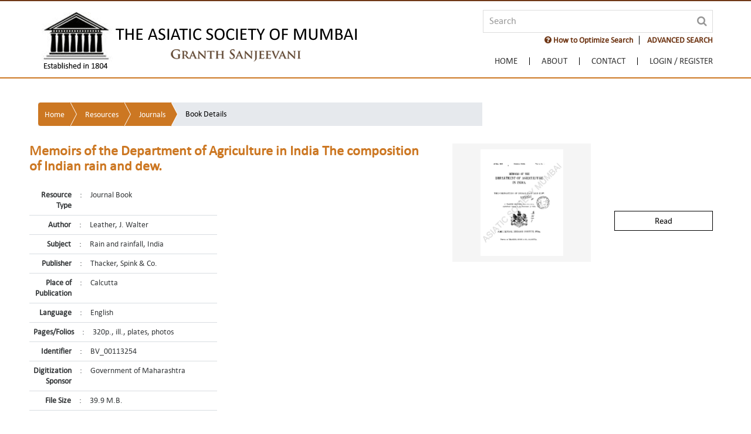

--- FILE ---
content_type: text/html;charset=UTF-8
request_url: https://granthsanjeevani.com/jspui/handle/123456789/150111?searchWord=&backquery=%5Blocation=&query=&sort_by=dc.date.accessioned_dt&order=desc&rpp=20&etal=0&filtername=location&filtertype=equals&filterquery=Calcutta%5D
body_size: 63895
content:




















<!DOCTYPE html>
<html lang="en">
<head>
    <meta charset="utf-8">
    <meta name="viewport" content="width=device-width, initial-scale=1, maximum-scale=1, user-scalable=no" />
    <meta http-equiv="x-ua-compatible" content="IE=edge" />
    <title>Granth Sanjeevani</title>
    <meta name="Description" content="Granth Sanjeevani">
    <meta name="Keywords" content="Granth Sanjeevani">
    <link rel="shortcut icon" type="image/x-icon" href="/jspui/favicon.ico" />

    <!-- Common CSS -->
    <link href="/jspui/ds.css" rel="stylesheet" />
    <link href="/jspui/css/bootstrap.css" rel="stylesheet" />
    <link href="/jspui/css/ds-style.css" rel="stylesheet" />
    <link href="/jspui/css/form.css" rel="stylesheet" />
    <link href="/jspui/css//main.css" rel="stylesheet" />
    <!-- Common CSS -->
    <!-- J-Query 1.11.3 -->
    <script src="/jspui/js/jquery-1.11.3.min.js" type="text/javascript"></script>
    <!-- J-Query 1.11.3 -->
    <!-- Bootstrap JS -->
    <script src="/jspui/js/bootstrap.min.js" type="text/javascript"></script>
    <script src="/jspui/js/bootstrap.offcanvas.js" type="text/javascript"></script>
    <!-- Bootstrap JS -->

    <link rel="stylesheet" href="/jspui/css/jquery.webui-popover.css" type="text/css">

    <link href="/jspui/css/metismenu.min.css" rel="stylesheet" />
    <script src="/jspui/js/metismenu.min.js"></script>
    <script src="/jspui/js/submenu.js"></script>

    <!--  Fancy Box Script -->
    <link rel="stylesheet" href="/jspui/css/jquery.fancybox.css" type="text/css" />
    <script type="text/javascript" src="/jspui/js/jquery.fancybox.min.js"></script>
    <script type="text/javascript" src="/jspui/js/jquery.fancybox-media.js"></script>
    <script type="text/javascript">
        $(document).ready(function () {
            $(".fancybox").fancybox({
                openEffect: 'fade',
                closeEffect: 'none',
                padding: 5,
                margin: 30,
                helpers: {
                    overlay: {
                        locked: false
                    }
                }
            });
            
            $(".help").fancybox({
                maxWidth: 700,
                fitToView: false,
                width: '70%',
                height: 'auto',
                autoSize: true,
                closeClick: false,
                openEffect: 'fade',
                closeEffect: 'fade',
                padding: 0
            });
        });

        $(document).ready(function () {
            $(".terms").fancybox({
                maxWidth: 800,
                fitToView: true,
                width: '70%',
                height: '70%',
                autoSize: false,
                closeClick: false,
                openEffect: 'fade',
                closeEffect: 'fade',
                padding: 0
            });
            
        });
    </script>
    <!--  Fancy Box Script -->

    <script>
        jQuery(document).ready(function ($) {
            $("#members-login").on("click", function () {
                $("#login-area").stop().slideToggle(400);
            });
        });
    </script>

    <script>
        $(document).mouseup(function (e) {
            var container = $("#login-area");
            if (!container.is(e.target) // if the target of the click isn't the container...
                && container.has(e.target).length === 0) // ... nor a descendant of the container
            {
                container.slideUp();
            }
        });

        
    </script>

</head>
<body class="body" ondragstart="return false;" ondrop="return false;">
    <div class="wrapper">
        <!-- HEADER -->
        








  

<html>
<head>
<link rel="stylesheet" href="/jspui/static/css/jquery-ui-1.10.3.custom/redmond/jquery-ui-1.10.3.custom.css" type="text/css" />
<script type='text/javascript' src='/jspui/static/js/jquery/jquery-ui-1.10.3.custom.min.js'></script>
<style>
.ui-autocomplete{
	cursor: pointer;
	overflow-x: hidden;
	overflow-y: scroll;
	z-index: 2000;
	position:fixed !important;
}
#ui-datepicker-div {
    z-index: 2000 !important;
}
.ui-datepicker-header {
	 z-index: 2000 !important;
}
#ui-id-1{
	z-index: 2000;
	position:fixed !important;
}	
.clr-red-br {
    border: 2px solid #fcd24a;
    background: #fcd24a !important;
    color: #c80000;
    font-weight: bold;
    -webkit-transition: all .3s ease 0s;
    -o-transition: all .3s ease 0s;
    transition: all .3s ease 0s;
    padding: 6px 13px;
}
.clr-red-br:hover {
    border: 2px solid #c80000;
    color: #fff !important;
    background: #c80000 !important;
}
</style>

</head>

<script>
	var selectedFilters = [];
</script>

<script type="text/javascript">
function removeFilters(index){
	
	if(selectedFilters.length > 0)
	{
		// remove value of selected remove div fields from array
		var fieldName = $("#filter_field_"+index).val();
		var fieldType = $("#filter_type_"+index).val();
		var fieldValue = $("#filter_value_"+index).val();
		var fieldNameIndex = selectedFilters.indexOf(fieldName);
		var fieldValueIndex = selectedFilters.indexOf(fieldValue);
		if(fieldNameIndex != -1) {
			selectedFilters.splice(fieldNameIndex, 3);
		}
		// remove div
		$("#dynamic_div_"+index).remove();
	}
}
function resetAdvanceSearch(){
	if($("#filtername").val() == "datecreated") {
		$("#filterquery").attr("onkeypress", "onChangeDynamicFilter(this.value)");
		$("#filterquery").datepicker("destroy");
		$("#filterquery2").datepicker("destroy");
		$("#filterquery2").remove();
		$("#filterqueryOuterDiv").addClass("col-sm-5");
		$("#filterqueryOuterDiv").removeClass("col-sm-2");
		$("#toField").remove();
		$("#yearFilterName").remove();
		$("#yearInput").remove();
	}
	selectedFilters = [];
	$("#filtername").prop('selectedIndex', 0);
	$("#filtertype").prop('selectedIndex', 0);
	$("#filterquery").val("");
	$("#resourceTypeName").prop('selectedIndex', 0);
	$("#scope1").prop('selectedIndex', 0);
	
	var dynamicDivLength = $('[id^=dynamic_div]').length;
	$( 'div[id^=dynamic_div]' ).each(function(el){
	  var dynamcuDivId = $(this).attr('id');
	  $("#"+dynamcuDivId).remove();
	});
}

function filterTypeChange() {
	if($("#filtername").val() == "datecreated")
	{
		if($("#filtertype").val() == "between")
		{
			var mainContent = '<div class="col-sm-1" id="yearFilterName">' +
								'<div class="form-group">' +
								'<input id="toField" type="text" value="To" disabled>' +
								'</div>' +
								'</div>' +
								'<div class="col-sm-2" id="yearInput">' +
								'<div class="form-group">' +
									'<input type="text" id="filterquery2" name="filterquery2" onkeyup="enterForFilter(event)">' +
								'</div>' +
							'</div>';
			
			$("#filterqueryOuterDiv").removeClass("col-sm-5");
			$("#filterqueryOuterDiv").addClass("col-sm-2");
			$("#filterqueryOuterDiv").after(mainContent);
			$("#filterquery").datepicker({onChangeMonthYear : function(){$(".dropdown-search").css({ display: "block" });}, dateFormat: "yy-mm-dd",changeYear: true,yearRange: "1000:c", onSelect: function(dateText, inst) { $(".dropdown-search").css({ display: "block" }); }});
			$("#filterquery2").datepicker({onChangeMonthYear : function(){$(".dropdown-search").css({ display: "block" });},dateFormat: "yy-mm-dd",changeYear: true,yearRange: "1000:c", onSelect: function(dateText, inst) { $(".dropdown-search").css({ display: "block" }); }});
		}else
		{
			var element =  document.getElementById("yearInput");
			if(typeof(element) != 'undefined' && element != null)
			{
				$("#filterquery2").datepicker("destroy");
				$(element).remove();
				$("#yearFilterName").remove();
				$("#filterqueryOuterDiv").removeClass("col-sm-2");
				$("#filterqueryOuterDiv").addClass("col-sm-5");
			}
		}
	}		
}
	
function filterNameChange(){	
	
	if($("#filtername").val() == "datecreated")
	{
		/*$("#filtertype").html('<option value="equals">Equals</option><option value="between">Between</option><option value="before">Before</option><option value="after">After</option>');*/
		$("#filtertype").html('<option value="equals">Equals</option><option value="between">Between</option>');
		if ($("#filtertype").val() != "equals" ) {
			$("#filterquery").datepicker({onChangeMonthYear : function(){$(".dropdown-search").css({ display: "block" });},dateFormat: "yy-mm-dd",changeYear: true,yearRange: "1000:c", onSelect: function(dateText, inst) { $(".dropdown-search").css({ display: "block" }); }});
		}
	}
	else
	{
		$("#filtertype").html('<option value="equals">Equals</option><option value="contains">Contains</option><option value="notequals">Not Equals</option><option value="notcontains">Not Contains</option>');
		$("#filterquery").datepicker("destroy");
		if(selectedFilters.indexOf("datecreated") == -1) {
			var element =  document.getElementById("yearInput");
			if(typeof(element) != 'undefined' && element != null)
			{
				$("#filterquery2").datepicker("destroy");
				$(element).remove();
				$("#dynamicYearSpacer").remove();
				$("#mainSearchQuery").removeClass("col-sm-2");
				$("#mainSearchQuery").addClass("col-sm-5");
			}
		}
	}
	$("#filterquery").prop("disabled", false);
}

$(document).ready(function () {
	$("#filterquery").autocomplete({
		source: function(request, response){
			var filter = $("#filtername").val();
			$("#scope").val($("#scope1").val());	
			$("#appliedFilters").val("");		
			var httpReq = "";
			if (selectedFilters != null && selectedFilters.length >0 ) 
			{
			    var idx = 1;
			    for(var i = 0 ; i<=selectedFilters.length-3;i++ ){
			    	if(i == 0){
			    	 httpReq = httpReq +"?filter_field_"+idx+"="+ selectedFilters[i++];
			    	}else{
			    	 httpReq = httpReq +"&filter_field_"+idx+"="+ selectedFilters[i++];
			    	}
			    	 httpReq = httpReq +"&filter_type_"+idx+"="+ selectedFilters[i++];
			    	 httpReq = httpReq +"&filter_value_"+idx+"="+ selectedFilters[i];
			    	 idx++;
			    }
			}
			$.ajax({
				url: "/jspui/json/discovery/autocomplete" + httpReq,
				dataType: "json",
				cache: false,
				data: {
					auto_idx: filter,
					auto_query: $("#filterquery").val(),
					auto_sort: "count",
					auto_type: $("#filtertype").val(),
					location: $("#scope1").val()
				},
				success: function(data){
					response($.map(data.autocomplete, function(item){
						var displayLabel = item.displayedValue + " (" + item.count + ")";
						var valueLabel = item.displayedValue;
						return {label:displayLabel,value:valueLabel}
					}));
				}
			})
		},
        select: function(event, ui) {
			$(".dropdown-search").css({ display: "block" });
        }
		
	});
});
	
	function querySearch(){
		var query = $("#query").val();
		var encodedQuery = encodeURIComponent(query);
		var baseURL = "/jspui";
	var url = baseURL + "/simple-search?query=" + encodedQuery + "&rpp="+ 20 +"&sort_by=score&order=desc";
		
		window.location.assign(url);
	}
	
	function keyupForQuery(e){
		if(e.keyCode == 13){
			querySearch();
		}
	}
</script>

<script type="text/javascript">

function onChangeDynamicFilter(val) {
	if($("#filtername").val() == "datecreated") {
		return;
	}
	$("#filterquery").autocomplete({
		source: function(request, response){
			var filter = $("#filtername").val();			
			$("#scope").val($("#scope1").val());
			$("#appliedFilters").val("");			
			var httpReq = "";
			if (selectedFilters != null && selectedFilters.length >0 ) 
			{
				var idx = 1;
				for(var i = 0 ; i<=selectedFilters.length-3;i++ ){
					if(i == 0){
					 httpReq = httpReq +"?filter_field_"+idx+"="+ selectedFilters[i++];
					}else{
					 httpReq = httpReq +"&filter_field_"+idx+"="+ selectedFilters[i++];
					}
					 httpReq = httpReq +"&filter_type_"+idx+"="+ selectedFilters[i++];
					 httpReq = httpReq +"&filter_value_"+idx+"="+ selectedFilters[i];
					 idx++;
				}
			}
			$.ajax({
				url: "/jspui/json/discovery/autocomplete" + httpReq,
				dataType: "json",
				cache: false,
				data: {
					auto_idx: filter,
					auto_query: $("#filterquery").val(),
					auto_sort: "count",
					auto_type: $("#filtertype").val(),
					location: $("#scope1").val()
				},
				success: function(data){
					response($.map(data.autocomplete, function(item){
						var displayLabel = item.displayedValue + " (" + item.count + ")";
						var valueLabel = item.displayedValue;
						return {label:displayLabel,value:valueLabel}
					}));
				}
			})
		},
        select: function(event, ui) {
			$(".dropdown-search").css({ display: "block" });
        }
	});  
}

function datecreatedValue() {
	var value = $("#filterquery").val();	
	var type = $("#filtertype").val();		
	if(type == "between")
	{
		value = "[" + value + "+TO+" + $("#filterquery2").val() +"]";
	}
	/*else if(type == "before")
	{
		value = "[0000" + "+TO+" + value +"]";
	}
	else if(type == "after")
	{
		value = "[" + value + "+TO+*]";
	}*/
	return value;
}

var counter = 1;

$(document).on("click","#btnadd",function(){
	
	// validation of filter already selected
		if (selectedFilters.indexOf($("#filtername").val()) != -1) {
			alert("Filter already exist!");
			return;
		}
	var value = $("#filterquery").val();
	if(value.length > 0) {
		
		if($("#filtername").val() == "datecreated")
		{
			value = datecreatedValue();
		}
			
		selectedFilters.push($("#filtername").val());
		selectedFilters.push($("#filtertype").val());
		selectedFilters.push(value);
		//disabled fields
		$("#filtername").prop('disabled', true);
		$("#filtertype").prop('disabled', true);
		$("#filterquery").prop('disabled', true);
		
		// remove and change attr
		$("#filtername").attr('name', 'filter_field_'+counter);
		$("#filtername").attr('id', 'filter_field_'+counter);
		$("#filtername").attr('class', 'filter_field_'+counter);
		$("#filtertype").attr('name', 'filter_type_'+counter);
		$("#filtertype").attr('id', 'filter_type_'+counter);
		$("#filtertype").attr('class', 'filter_type_'+counter);
		$("#filterquery").attr('name', 'filter_value_'+counter);
		$("#filterquery").attr('id', 'filter_value_'+counter);
		$("#filterquery").attr('class', 'filter_value_'+counter);
		$("#dynamicDiv").attr('id', 'dynamic_div_'+counter);
		$("#filterqueryOuterDiv").removeAttr('id');
		
		var html='                    <div class="row" id="dynamicDiv">'+
	'        	<div class="col-sm-3">'+
	'            	<div class="form-group" id="filternameDiv">'+
	'                	<select id="filtername" name="filtername" onchange="filterNameChange()">'+
	'                    	<option value="title">Title</option>'+
	'                        <option value="author">Author</option>'+
	'                        <option value="datecreated">Year/Date of Publication </option>'+
	'                        <option value="publisher">Publisher</option>'+
	'                        <option value="lang">Language</option>'+
	'                        <option value="subject">Subject</option>'+
	'                        <option value="location">Place of Publication</option>'+
	'                    </select>'+
	'				</div>'+
	'          	</div>'+
	'          	<div class="col-sm-2">'+
	'          		<div class="form-group" id="filtertypeDiv">'+
	'          			<select id="filtertype" name="filtertype"onchange="filterTypeChange()">'+
	'          				<option value="equals">Equals</option>'+
	'          	            <option value="contains">Contains</option>'+
	'          				<option value="notequals">Not Equals</option>'+
	'          				<option value="notcontains">Not Contains</option>'+
	'          	        </select>'+
	'          		</div>'+
	'          	</div>'+
	'  			<div class="col-sm-5" id="filterqueryOuterDiv">'+
	'	            <div class="form-group" id="filterqueryDiv">'+
	'					<input type="text" id="filterquery" name="filterquery" class="filter" onkeypress="onChangeDynamicFilter(this.value)">'+
	'                </div>'+
	'            </div>'+
	'            <div class="col-sm-2">'+
	'            	<div class="form-group">'+
	'                	<button id="btnadd" type="submit" class="clr-brown-br"><i class="fa fa-plus-circle" aria-hidden="true"></i>&nbsp;ADD'+'</button>'+
	'                </div>'+
	'            </div>';

		$( "#btnadd" ).replaceWith('<a id="remove_'+counter +'" href="#" onclick="removeFilters(' + counter + ')" class="clr-brown-br"><i class="fa fa-minus-circle" aria-hidden="true"></i></a>');
		$('#advanceSearch').append(html);
		$("#filtername").prop('selectedIndex', 0);
		$("#filtertype").prop('selectedIndex', 0);
		$("#filterquery").val('');
		$("#filtername").focus();
		counter++;
	}	
});
	
function onCollectionSpecificFilter1(){
   	var location = document.getElementById("scope1").value;
	$("#scope").val(location);
	$("#appliedFilters").val("");
	var filtername = document.getElementById("filtername").value;
	var filtertype = document.getElementById("filtertype").value;
	var filterquery = document.getElementById("filterquery").value;
	if($("#filtername").val() == "datecreated") {
		filterquery = datecreatedValue();
	}
	var apQuery = "";
	var rp = "&query=&sort_by=dc.date.accessioned_dt&order=desc&rpp=20&etal=0" ;
   	var baseURL = "/jspui";
	var url = ""; 
	if (selectedFilters != null && selectedFilters.length >1 ) 
	{
		var idx = 1;
		for(var i = 0 ; i<=selectedFilters.length-3;i++ ){
			 apQuery = apQuery +"&filter_field_"+idx+"="+ selectedFilters[i++];
			 apQuery = apQuery +"&filter_type_"+idx+"="+ selectedFilters[i++];
			 apQuery = apQuery +"&filter_value_"+idx+"="+ selectedFilters[i];
			 idx++;
		}
		url = baseURL + "/simple-search?location=" + location + rp;
		if (filterquery == '') {
			url = url + apQuery;
		} else {
			rp = "&filtername=";
			url = url + rp + filtername + "&filtertype=" + filtertype + "&filterquery=" + filterquery + apQuery;
		}
	} else if(selectedFilters.length == 1) {
		rp = "&filtername=";
		url = baseURL + "/simple-search?location=" + location + rp + selectedFilters[0] + "&filtertype=" + selectedFilters[1] + "&filterquery=" + selectedFilters[2] + apQuery;
	} else {
		if ($("#filterquery").val() === '') {
			url = baseURL + "/simple-search?location=" + location + rp;
		} else {
			rp = "&filtername=";
			url = baseURL + "/simple-search?location=" + location + rp + filtername + "&filtertype=" + filtertype + "&filterquery=" + filterquery;
		}
	}
	//	alert(apQuery);
	
   	/*	var location = "";
   		if(document.getElementById(id).checked){
   			location = $('#' + id).val();
   		}
   	*/
   //	var url = 
	//alert(url);
   	window.location.assign(url);
}

</script>


<script type="text/javascript">

	//below javascript is used for Disabling right-click on HTML page
	document.oncontextmenu = new Function("return true");
	
	//below javascript is used for Disabling text selection in web page
	//Disabling text selection in web page
	document.onselectstart = new Function("return true"); //Disabling text selection in web page
	if (window.sidebar) {	
	    //Disable Cut into HTML form using Javascript
	    document.oncut = new Function("return false");
	
	    //Disable Copy into HTML form using Javascript
	    document.oncopy = new Function("return true");
	
	    //Disable Paste into HTML form using Javascript
	    document.onpaste = new Function("return true");
	}
        
     $(document).bind('keydown', function(e) {
   	  if(e.ctrlKey && (e.which == 83)) {
   	    e.preventDefault();
   	    return false;
   	  }
   	});
        
</script>
<!-- to check browser closed -->
<script type="text/javascript" src="/jspui/js/check_browser_close.js"></script>
<!-- to check browser closed -->
<style type="text/css" media="print">
		body {display:none; visibility:hidden;}
</style>
<Script  type="text/javascript">
    var instituteName = 'null';
	var errorTypes = '';
	if (instituteName === "null" || instituteName === "NULL"  || instituteName === null ) {
            instituteName = '';
    }
	if(errorTypes !== '' || instituteName !== '') {
		  $("body").css({"padding-top":"160px"});
	}

    function closeTab(e) {

        // call ajax
        if (!validNavigation) {
			sessionStorage.setItem("instituteName", instituteName);
            $.get("/jspui/close-event?IsRefresh=close&instituteName="+instituteName, function (responseText) {
            });
        }
    }
    function doNotCloseTab(e) {
        // call ajax

        var instName = sessionStorage.getItem("instituteName");
        if (instName === "null" || instName === "NULL"  || instName === null ) {
            instName = '';
        }
		
        if (instName !== '') {
			$.get("/jspui/close-event?IsRefresh=activeLogin&instituteName="+instName, function  (data, status) {
                if (data !== "") {
					if($("#banner").length == 0) {
                    var showDiv = $(document.createElement('div'))
                        .attr("class", "after-login");
                    showDiv.after().html('<div  id="banner" class="container">You are logged in from: <b>'+instName+'</b><a class="top-btn" href="/jspui/institute-logout"><b style="color:white">LogOut</b></a></div>');
                    showDiv.appendTo("nav.navbar-fixed-top").insertBefore("#instituteNameForRelogin");
					}
                    instituteName = instName;
                }

            });
        }
        sessionStorage.removeItem("instituteName");
    }


</Script>

<script>
            $(document).ready(function () {
				
				/*$(document).on('click', '.ui-datepicker-header', function (e) { 
					$(".dropdown-search").css({ display: "block" });
				});*/
				
                // Expand Search Panel
                $("#search-toggle").click(function () {
                    $(".dropdown-search").slideDown();
                });

                $(".btn-close").click(function () {
                    $(".dropdown-search").slideUp();
                });
            });

            $(document).mouseup(function (e) {
                var container = $(".dropdown-search");

                if (!container.is(e.target) // if the target of the click isn't the container...
                    && container.has(e.target).length === 0) // ... nor a descendant of the container
                {

                    container.hide();

                }
            });
        </script>

<script type="text/javascript">

subdirectory = "null";

document.write('<nav class="navbar navbar-light bg-nav navbar-fixed-top">');
document.write('<input name="scope" id="scope" type="hidden"/>');
document.write('<input name="appliedFilters" id="appliedFilters" type="hidden"/>');
document.write('   <input name="instituteNameForRelogin" id="instituteNameForRelogin" type="hidden"/>');
if("" !== ""){
    document.write('   <div id="banner" class="after-login">');
    document.write('    <div class="container">');
    document.write('   You are logged in from: <b>null</b><a class="top-btn" href="/jspui/institute-logout"><b style="color:white">LogOut</b></a>');
    document.write('   </div>');
    document.write('  </div>');
} else if ("" != "" && "" == "instituteSubscription") {
	document.write('   <div id="banner" class="after-login">');
    document.write('    <div class="container">');
    document.write('   The concurrent session limit of your institute is full. Please try again after some time or contact your administrator for support.');
    document.write('   </div>');
    document.write('  </div>');
} else if ("" != "" && "" == "login") {
	document.write('   <div id="banner" class="after-login">');
    document.write('    <div class="container">');
    document.write('   IP Address is not registered. Please contact your administrator for support.');
    document.write('   </div>');
    document.write('  </div>');
} else if ("" != "" && "" == "instituteError") {
	document.write('   <div id="banner" class="after-login">');
    document.write('    <div class="container">');
    document.write('   Entered institute is not registered with us.Please check by different keywords.');
    document.write('   </div>');
    document.write('  </div>');
} else if ("" != "" && "" == "memebershipExpired") {
	document.write('   <div id="banner" class="after-login">');
    document.write('    <div class="container">');
    document.write('   Sorry, your memebership is expired.please email us on info@asiaticsociety.org.in to extend your membership.');
    document.write('   </div>');
    document.write('  </div>');
}
/* maintenance 
document.write('   <div id="banner" class="after-login">');
document.write(' The website is scheduled for a preventive maintenance between 5th July 10 AM IST and 9th July 6 PM IST and will not be available for access. ');
document.write('  </div>'); */

document.write('            <div class="container">');
document.write('                <div class="navbar-brand">');
document.write('                    <a href="/jspui/">');
document.write('                    <img src="/jspui/images/logo-asiatic.png" alt="" title="" class="img-fluid">');
document.write('                    </a>');
document.write('                </div>');
document.write('                    <div id="offcanvas-overlay"></div>');
document.write('                    <button id="offcanvas-toggle" type="button" class="navbar-toggle collapsed offcanvas-toggle hidden-xl-up pull-xs-right" data-toggle="offcanvas" data-target="#navbar" aria-expanded="false" aria-controls="navbar">');
document.write('                        <span class="icon-bar"></span>');
document.write('                        <span class="icon-bar"></span>');
document.write('                        <span class="icon-bar"></span>');
document.write('                    </button>');

document.write('                <div class="search-area text-xl-right text-xs-right">');
document.write('                    <div class="input-group">');
document.write('                        <input name="query" id="query" type="text" class="form-control" placeholder="Search" onkeyup="keyupForQuery(event)">');
document.write('                        <span class="search-btn">');
document.write('                            <a href="#" onclick="querySearch()"><i class="fa fa-search"></i></a>');
document.write('                        </span>');
document.write('                    </div>');
document.write('                    <ul class="searchlist">');
document.write('                      <li><a href="/jspui/GS Search Guide.pdf"  target="_blank"  class="help "><b><i class="fa fa-question-circle" aria-hidden="true"></i> How to Optimize Search</b></a></li>');
document.write('                      <li class="dropdown_link"><a id="search-toggle" href="#">ADVANCED SEARCH</a>');

document.write('                      <div class="dropdown-search"><div class="search_panel">');
document.write('                      <div class="btn-close pull-xs-right"><i class="fa fa-times-circle" aria-hidden="true"></i></div>');
document.write('                      <h4> Advanced Search is useful for more specific search options.  </h4>');
document.write('                      <h4> You can use a single or a combination of fields to perform Advanced Search. </h4>');
document.write('                      <div class="spacer1"></div>');
document.write('	<div id="advanceSearch" class="search_data">');
document.write('    	<div class="row">');
document.write('        	<div class="col-sm-3">');
document.write('            	<div class="form-group">');
document.write('                	<select id="resourceTypeName">');
document.write('                    	<option value="ResourceType">Resource Type</option>');
document.write('                    </select>');
document.write('				</div>');
document.write('          	</div>');
document.write('          	<div class="col-sm-7">');
document.write('          		<div class="form-group">');
document.write('          			<select id="scope1" name="scope1">');
document.write('          				<option value="">All</option>');
document.write('          				<option value="123456789/2">Book</option>');
document.write('          	            <option value="123456789/3">Newspaper</option>');
document.write('          	            <option value="123456789/4">Manuscript </option>');
document.write('          				<option value="123456789/6">Government Publication</option>');
document.write('          				<option value="123456789/8">Journal</option>');
document.write('          				<option value="123456789/7">Map</option>');
document.write('          				<option value="123456789/106857">Newspaper Clippings</option>');
document.write('          	        </select>');
document.write('          		</div>');
document.write('          	</div>');
document.write('           </div>');
document.write('                    <div class="row" id="dynamicDiv">');
document.write('        	<div class="col-sm-3">');
document.write('            	<div class="form-group">');
document.write('                	<select id="filtername" name="filtername" onchange="filterNameChange()">');
document.write('                    	<option value="title">Title</option>');
document.write('                        <option value="author">Author</option>');
document.write('                        <option value="datecreated">Year/Date of Publication </option>');
document.write('                        <option value="publisher">Publisher</option>');
document.write('                        <option value="lang">Language</option>');
document.write('                        <option value="subject">Subject</option>');
document.write('                        <option value="location">Place of Publication</option>');
document.write('                    </select>');
document.write('				</div>');
document.write('          	</div>');
document.write('          	<div class="col-sm-2">');
document.write('          		<div class="form-group">');
document.write('          			<select id="filtertype" name="filtertype" onchange="filterTypeChange()">');
document.write('          				<option value="equals">Equals</option>');
document.write('          	            <option value="contains">Contains</option>');
document.write('          				<option value="notequals">Not Equals</option>');
document.write('          				<option value="notcontains">Not Contains</option>');
document.write('          	        </select>');
document.write('          		</div>');
document.write('          	</div>');
document.write('  			<div class="col-sm-5" id="filterqueryOuterDiv">');
document.write('	            <div class="form-group">');
document.write('					<input type="text" id="filterquery" name="filterquery">');
document.write('                </div>');
document.write('            </div>');
document.write('            <div class="col-sm-2">');
document.write('            	<div class="form-group">');
document.write('                	<button id="btnadd" type="submit" class="clr-brown-br"><i class="fa fa-plus-circle" aria-hidden="true"></i>&nbsp;ADD</button>');
document.write('                </div>');
document.write('            </div>');

document.write('		 </div>');
document.write('   	</div>');
document.write('    <div class="spacer1"></div>');
document.write('    <div class="row">');
document.write('		<div class="col-sm-12">');
document.write('	    	<button type="submit" class="btn-brown" onclick="resetAdvanceSearch()">Reset</button>');
document.write('            <button type="submit" class="btn-brown" onClick="onCollectionSpecificFilter1()">Search</button>');
document.write('        </div>');
document.write('    </div>');

document.write('                    </div></div>');
document.write('                    </li>');
document.write('                    </ul>');
document.write('                    <div class="spacer2"></div>');
document.write('                    <div class="pull-xs-right navbar-offcanvas-right navbar-offcanvas" id="navbar">');/*This line is added on 24-April-2017*/
document.write('                        <ul class="nav navbar-nav navbar-padding">');/*This line is updated on 24-April-2017*/



if(false){
	document.write('                            <li class="nav-item"><a href="/jspui/adminDashboard?sorts[views]=-1"><span class="hidden-md-up">Manage</span> <i class="fa fa-cogs" aria-hidden="true" title="Manage"></i></a></li>');
	document.write('                            <li class="nav-item"><a href="/jspui/submit"><span class="hidden-md-up">Upload</span> <i class="fa fa-upload" aria-hidden="true" title="Upload"></i></a></li>');
}else if(false){
	document.write('                            <li class="nav-item"><a href="/jspui/submit"><span class="hidden-md-up">Upload</span> <i class="fa fa-upload" aria-hidden="true" title="Upload"></i></a></li>');
}


if(subdirectory == "home"){
	document.write('                            <li class="nav-item active"><a href="/jspui/">Home</a></li>');
}else{
	document.write('                            <li class="nav-item"><a href="/jspui/">Home</a></li>');
}

if (subdirectory == "about") {
    document.write('                            <li class="nav-item active"><a href="/jspui/contextInfo?redirect=about">About</a></li>');
}
else {
    document.write('                            <li class="nav-item"><a href="/jspui/contextInfo?redirect=about">About</a></li>');
}

if (subdirectory == "contact") {
    document.write('                            <li class="nav-item active"><a href="/jspui/contextInfo?redirect=contact">Contact</a></li>');
}
else {
    document.write('                            <li class="nav-item"><a href="/jspui/contextInfo?redirect=contact">Contact</a></li>');
}
if("" === "") {
    document.write('                                <li class="nav-item members-login">');

    if ("" === "") {
        document.write('                                <a id="members-login" href="/jspui/password-login" class=""><span>Login / Register</span></a>');
    }
    else {
        if ("" !== "") {
            document.write('                                <a id="members-login" class="active"><span>Welcome </span> <i class="fa fa-user" aria-hidden="true"></i></a>');
        }
        document.write('                                <div id="login-area" class="login-content">');
        document.write('                                    <div class="memebers-login-info">');
        document.write('                                        <ul>');
        document.write('                                            <li><a href="/jspui/userAccount?rpp=6">My Account</a></li>');
        document.write('                                            <li><a href="/jspui/logout">Logout</a></li>');
        document.write('                                        </ul>');
        document.write('                                    </div>');
        document.write('                                </div>');
    }

    document.write('                            </li>');
}
document.write('                        </ul>');
document.write('                </div>');
document.write('                </div>');
document.write('            </div>');
document.write('            <div class="container-fluid bg-subnav">');
document.write('            </div>');
document.write('        </nav>');

</script>


</html>

        <!-- HEADER -->
        <!-- BODY -->
        <div class="spacer3"></div>
        <section class="container-fluid" id="book-detail">
            <div class="row">
                <div class="container">
                    <div class="row">
                        <div class="container wow fadeInDown">
                        	 <div class="row marg-b-xs">
					 	 <div class="col-xl-8 col-md-8>  
                                <nav aria-label="breadcrumb">
            						<ol class=" breadcrumb-arrow">
									<li><a href="/jspui/">Home</a></li>
									<li><a href="/jspui/simple-search?location=&query=&rpp=20&sort_by=dc.date.accessioned_dt&order=desc" >Resources</a></li>
									<li><a href="/jspui/handle/123456789/8"> Journals</a></li>
									<li class="active"><span>Book Details</span></li>
									</ol>
        						</nav>
					 		</div>  

                            </div>
                            
								<div class="spacer1"> </div>
								 <div class="row">
								
                            <div class="row">
                                <div class="col-xl-7 col-lg-8 col-md-7 marg-b-xs">
                                    <h1>Memoirs of the Department of Agriculture in India   The composition of Indian rain and dew.</h1>
                                    <table class="bookdetail">

                                        <tr>
                                            <td class="col1">Resource Type</td>
                                            <td class="col2">:</td>
                                            <td class="col3">Journal Book</td>
                                        </tr>

                                        <tr>
                                            <td class="col1">Author</td>
                                            <td class="col2">:</td>
                                            <td class="col3">Leather, J. Walter</td>
                                        </tr>

                                        <tr>
                                            <td class="col1">Subject</td>
                                            <td class="col2">:</td>
                                            <td class="col3">Rain and rainfall, India</td>
                                        </tr>

                                        <tr>
                                            <td class="col1">Publisher</td>
                                            <td class="col2">:</td>
                                            <td class="col3">Thacker, Spink & Co.</td>
                                        </tr>

                                        <tr>
                                            <td class="col1">Place of Publication</td>
                                            <td class="col2">:</td>
                                            <td class="col3">Calcutta</td>
                                        </tr>

                                        <tr>
                                            <td class="col1">Language</td>
                                            <td class="col2">:</td>
                                            <td class="col3">English</td>
                                        </tr>

										<tr>
                                            <td class="col1">Pages/Folios</td>
                                            <td class="col2">:</td>
                                            <td class="col3">320p., ill., plates, photos</td>
                                        </tr>

                                        <tr>
                                            <td class="col1">Identifier</td>
                                            <td class="col2">:</td>
                                            <td class="col3">BV_00113254</td>
                                        </tr>

                                        <tr>
                                            <td class="col1">Digitization Sponsor</td>
                                            <td class="col2">:</td>
                                            <td class="col3">Government of Maharashtra</td>
                                        </tr>

									    <tr>
									        <td class="col1">File Size</td>
									        <td class="col2">:</td>
									        <td class="col3">39.9 M.B.</td>
									    </tr>

                                    </table>
                                </div>
                                <div class="col-xl-5 col-lg-4 col-md-5">
                                    <div class="col-xl-7">
                                        <ul class="booklist booklist2">
                                            <li>
                                                <figure class="wow fadeInUp">
                                                    <img style="max-height:182px;" src="/jspui/bitstream/123456789/150111/618285/BV_00113254_TIT_01.jpg" alt="" title="" class="img-fluid" />
                                                </figure>
                                            </li>
                                        </ul>
                                    </div>
                                    <div class="col-xl-5">

										<h5></h5>

                                        <div class="spacer5"></div>
                                        <div class="spacer2"></div>

										<a href="" class="link-btn clr-blk-br fancybox" rel="1" style="display:none; pointer-events: none; cursor: default; opacity: 0.6;">Table of Content</a>						

                                        <div class="spacer1"></div>
                                        <a href="/jspui/viewer?searchWord=&viewType=single&doc=BV_00113254.pdf123456789/150111/618286/&backquery=[]&itemHandle=123456789/150111" class="link-btn clr-blk-br" style="display:block">Read</a>
                                    </div>
                                    <div class="spacer1"></div>
                                    <div class="col-xl-8">
                                      

                                        <div id="bookmark" style="display:none;">
                                            <div class="input-group">
                                                <input name="bookmarkname" id="bookmarkname" type="text" class="addfolder" placeholder="Bookmark Name">
                                                <input type="submit" value="Add" class="addfolder" onClick="onAddBookmark()">
                                            </div>
                                        </div>
                                    </div>

									
                                    <div class="spacer3"></div>
                                    <div class="rw">
                                        <div class="col-xl-12 col-lg-7 col-md-7">
                                            

                                            
                                        </div>
                                    </div>
                                </div>
                            </div>
                        </div>
                        <div class="spacer3"></div>
                        <hr />
                        <div class="spacer3"></div>
                        <div class="container">
                            <div class="row">
                                <div class="col-xl-12">
                                    

								<div class="col-xl-8 col-md-9 col-xs-7">
                                        <div class="row wow fadeInUp">
                                            <h4>Other Similar Items</h4>
                                        </div>
                                    </div>
                                    <div class="col-xl-4 col-md-3 col-xs-5 text-xl-right text-xs-right">
                                        <!-- <div class="row">
                                            <a href="" class="link-btn clr-drkblue-br">View All</a>
                                        </div> -->
                                    </div>
                                    <div class="spacer1"></div>
                                    <ul class="booklist booklist1 bxSlider">

                                        <li>
                                            <figure class="wow fadeInUp">
                                                <ul class="iconlist">

													<li style="display: none;"></li>

                                                </ul>
                                                <a href="/jspui/handle/123456789/150114?searchWord=&backquery=[]">
                                                    <img src="/jspui/bitstream/123456789/150114/618291/BV_00113256_TIT_01.jpg" alt="" title="" class="img-fluid" />
                                                </a>
                                                <figcaption>
                                                    <ul>
                                                        <li class="hd"><a href="/jspui/handle/123456789/150114?searchWord=&backquery=[]">Memoirs of the Department of Agriculture in India   The ...</a></li>

                                                        <li><b>Author:</b> Meggitt, A. A.</li>

                                                    </ul>
                                                </figcaption>
                                            </figure>
                                        </li>

                                        <li>
                                            <figure class="wow fadeInUp">
                                                <ul class="iconlist">

													<li style="display: none;"></li>

                                                </ul>
                                                <a href="/jspui/handle/123456789/106573?searchWord=&backquery=[]">
                                                    <img src="/jspui/bitstream/123456789/106573/1/GP_00110457_TIT_01.jpg" alt="" title="" class="img-fluid" />
                                                </a>
                                                <figcaption>
                                                    <ul>
                                                        <li class="hd"><a href="/jspui/handle/123456789/106573?searchWord=&backquery=[]">Final Report of Dr. J. Walter Leather, Agricultural Che ...</a></li>

                                                        <li><b>Year:</b> 1897</li>

                                                        <li><b>Author:</b> Leather, J. Walter</li>

                                                    </ul>
                                                </figcaption>
                                            </figure>
                                        </li>

                                        <li>
                                            <figure class="wow fadeInUp">
                                                <ul class="iconlist">

													<li style="display: none;"></li>

                                                </ul>
                                                <a href="/jspui/handle/123456789/153343?searchWord=&backquery=[]">
                                                    <img src="/jspui/bitstream/123456789/153343/624775/BV_00115132_TIT_01.jpg" alt="" title="" class="img-fluid" />
                                                </a>
                                                <figcaption>
                                                    <ul>
                                                        <li class="hd"><a href="/jspui/handle/123456789/153343?searchWord=&backquery=[]">Memoirs of the Department of Agriculture in India Anaph ...</a></li>

                                                        <li><b>Author:</b> E. Holmes J. D</li>

                                                    </ul>
                                                </figcaption>
                                            </figure>
                                        </li>

                                        <li>
                                            <figure class="wow fadeInUp">
                                                <ul class="iconlist">

													<li style="display: none;"></li>

                                                </ul>
                                                <a href="/jspui/handle/123456789/150115?searchWord=&backquery=[]">
                                                    <img src="/jspui/bitstream/123456789/150115/618294/BV_00113257_TIT_01.jpg" alt="" title="" class="img-fluid" />
                                                </a>
                                                <figcaption>
                                                    <ul>
                                                        <li class="hd"><a href="/jspui/handle/123456789/150115?searchWord=&backquery=[]">Memoirs of the Department of Agriculture in India   The ...</a></li>

                                                        <li><b>Year:</b> 1925</li>

                                                        <li><b>Author:</b> Mukerji, J. N.</li>

                                                    </ul>
                                                </figcaption>
                                            </figure>
                                        </li>

                                        <li>
                                            <figure class="wow fadeInUp">
                                                <ul class="iconlist">

													<li style="display: none;"></li>

                                                </ul>
                                                <a href="/jspui/handle/123456789/150085?searchWord=&backquery=[]">
                                                    <img src="/jspui/bitstream/123456789/150085/618233/BV_00112371_TIT_01.jpg" alt="" title="" class="img-fluid" />
                                                </a>
                                                <figcaption>
                                                    <ul>
                                                        <li class="hd"><a href="/jspui/handle/123456789/150085?searchWord=&backquery=[]">Memoirs of The Department of Agriculture In India  some ...</a></li>

                                                        <li><b>Author:</b> Butler, E. J.</li>

                                                    </ul>
                                                </figcaption>
                                            </figure>
                                        </li>

                                        <li>
                                            <figure class="wow fadeInUp">
                                                <ul class="iconlist">

													<li style="display: none;"></li>

                                                </ul>
                                                <a href="/jspui/handle/123456789/150086?searchWord=&backquery=[]">
                                                    <img src="/jspui/bitstream/123456789/150086/618235/BV_00112372_TIT_01.jpg" alt="" title="" class="img-fluid" />
                                                </a>
                                                <figcaption>
                                                    <ul>
                                                        <li class="hd"><a href="/jspui/handle/123456789/150086?searchWord=&backquery=[]">Memoirs of The Department of Agriculture In India  stud ...</a></li>

                                                        <li><b>Author:</b> Howard, Albert</li>

                                                    </ul>
                                                </figcaption>
                                            </figure>
                                        </li>

                                        <li>
                                            <figure class="wow fadeInUp">
                                                <ul class="iconlist">

													<li style="display: none;"></li>

                                                </ul>
                                                <a href="/jspui/handle/123456789/153342?searchWord=&backquery=[]">
                                                    <img src="/jspui/bitstream/123456789/153342/624773/BV_00115131_TIT_01.jpg" alt="" title="" class="img-fluid" />
                                                </a>
                                                <figcaption>
                                                    <ul>
                                                        <li class="hd"><a href="/jspui/handle/123456789/153342?searchWord=&backquery=[]">Memoirs of the Department of Agriculture in India Studi ...</a></li>

                                                        <li><b>Author:</b> Hutchinson C. M</li>

                                                    </ul>
                                                </figcaption>
                                            </figure>
                                        </li>

                                        <li>
                                            <figure class="wow fadeInUp">
                                                <ul class="iconlist">

													<li style="display: none;"></li>

                                                </ul>
                                                <a href="/jspui/handle/123456789/150098?searchWord=&backquery=[]">
                                                    <img src="/jspui/bitstream/123456789/150098/618259/BV_00112383_TIT_01.jpg" alt="" title="" class="img-fluid" />
                                                </a>
                                                <figcaption>
                                                    <ul>
                                                        <li class="hd"><a href="/jspui/handle/123456789/150098?searchWord=&backquery=[]">Memoirs of The Department of Agriculture In India  life ...</a></li>

                                                        <li><b>Author:</b> Ghosh, C. C.</li>

                                                    </ul>
                                                </figcaption>
                                            </figure>
                                        </li>

                                        <li>
                                            <figure class="wow fadeInUp">
                                                <ul class="iconlist">

													<li style="display: none;"></li>

                                                </ul>
                                                <a href="/jspui/handle/123456789/108626?searchWord=&backquery=[]">
                                                    <img src="/jspui/bitstream/123456789/108626/2/GP_00134428_TIT_01.jpg" alt="" title="" class="img-fluid" />
                                                </a>
                                                <figcaption>
                                                    <ul>
                                                        <li class="hd"><a href="/jspui/handle/123456789/108626?searchWord=&backquery=[]">Indian Meteorological Memoirs; being Occasional Discuss ...</a></li>

                                                        <li><b>Year:</b> 1882</li>

                                                        <li><b>Author:</b> India (British). Meteorological Department; Blanf et al.</li>

                                                    </ul>
                                                </figcaption>
                                            </figure>
                                        </li>

                                        <li>
                                            <figure class="wow fadeInUp">
                                                <ul class="iconlist">

													<li style="display: none;"></li>

                                                </ul>
                                                <a href="/jspui/handle/123456789/108630?searchWord=&backquery=[]">
                                                    <img src="/jspui/bitstream/123456789/108630/1/GP_00134430_TIT_01.jpg" alt="" title="" class="img-fluid" />
                                                </a>
                                                <figcaption>
                                                    <ul>
                                                        <li class="hd"><a href="/jspui/handle/123456789/108630?searchWord=&backquery=[]">Indian Meteorological Memoirs; being Occasional Discuss ...</a></li>

                                                        <li><b>Year:</b> 1886</li>

                                                        <li><b>Author:</b> India (British). Meteorological Department; Blanf et al.</li>

                                                    </ul>
                                                </figcaption>
                                            </figure>
                                        </li>

                                        <li>
                                            <figure class="wow fadeInUp">
                                                <ul class="iconlist">

													<li style="display: none;"></li>

                                                </ul>
                                                <a href="/jspui/handle/123456789/108629?searchWord=&backquery=[]">
                                                    <img src="/jspui/bitstream/123456789/108629/1/GP_00134429_TIT_01.jpg" alt="" title="" class="img-fluid" />
                                                </a>
                                                <figcaption>
                                                    <ul>
                                                        <li class="hd"><a href="/jspui/handle/123456789/108629?searchWord=&backquery=[]">Indian Meteorological Memoirs; being Occassional Discus ...</a></li>

                                                        <li><b>Year:</b> 1886</li>

                                                        <li><b>Author:</b> India (British). Meteorological Department; Blanf et al.</li>

                                                    </ul>
                                                </figcaption>
                                            </figure>
                                        </li>

                                        <li>
                                            <figure class="wow fadeInUp">
                                                <ul class="iconlist">

													<li style="display: none;"></li>

                                                </ul>
                                                <a href="/jspui/handle/123456789/108625?searchWord=&backquery=[]">
                                                    <img src="/jspui/bitstream/123456789/108625/2/GP_00134427_TIT_01.jpg" alt="" title="" class="img-fluid" />
                                                </a>
                                                <figcaption>
                                                    <ul>
                                                        <li class="hd"><a href="/jspui/handle/123456789/108625?searchWord=&backquery=[]">Indian Meteorological Memoirs; being Occasional Discuss ...</a></li>

                                                        <li><b>Year:</b> 1876</li>

                                                        <li><b>Author:</b> India (British). Meteorological Department; Blanf et al.</li>

                                                    </ul>
                                                </figcaption>
                                            </figure>
                                        </li>

                                    </ul>
                                </div>
                            </div>
                            <div class="spacer2"></div>
                        </div>
                    </div>
                </div>
            </div>
        </section>
        <div class="push"></div>
    </div>
    <!--::: FOOTER :::-->
    

<script type="text/javascript">
	document.write('<div class="footer">');
	document.write('        <div class="container ftr-container text-xs-center">');
	document.write('            <div class="col-xl-4 col-md-2 col-xs-12 text-xl-left">');
	<!--document.write('                <img src="../images/logo-asiatic.png" alt="" title="" class="img-fluid" />');-->
	document.write('            </div>');
	document.write('            <div class="col-xl-12 col-md-12 col-xs-12 ">');
	document.write('                <ul class="ftrlist">');
	document.write('                    <li><a href="/jspui/general-info/terms-conditions.htm" class="terms fancybox.iframe">Terms of service & Disclaimer</a></li>');
	document.write('                    <li><a href="/jspui/general-info/privacy-policy.htm" class="terms fancybox.iframe">Privacy Policy</a></li>');
	document.write('                    <li><a href="/jspui/general-info/copyright.htm" class="terms fancybox.iframe">Copyright & Take Down Policy</a></li>');
	document.write('                    <li><a href="/jspui/general-info/supported-browsers.htm" class="help fancybox.iframe">Supported Browsers</a></li>');
	document.write('					<li><a id="faq" href="/jspui/general-info/faq.htm" class="terms fancybox.iframe">FAQ</a></li>');
	document.write('					<li><a target="_blank" id="userguide" href="/jspui/general-info/userguide.pdf">User Guide</a></li>');
	document.write('                    <li><a href="/jspui/contextInfo?redirect=sitemap">Sitemap</a></li>');
	document.write('                </ul>');
	document.write('            </div>');
	document.write('        </div>');
	document.write('    </div>');
	document.write('<a href="#" class="scrollup" title="Scroll Back to Top">');
	document.write('<i class="fa fa-chevron-up"></i> TOP');
	document.write('    </a>');
</script>

<!-- Code for google analytics -->
<script>
  (function(i,s,o,g,r,a,m){i['GoogleAnalyticsObject']=r;i[r]=i[r]||function(){
  (i[r].q=i[r].q||[]).push(arguments)},i[r].l=1*new Date();a=s.createElement(o),
  m=s.getElementsByTagName(o)[0];a.async=1;a.src=g;m.parentNode.insertBefore(a,m)
  })(window,document,'script','https://www.google-analytics.com/analytics.js','ga');

  ga('create', 'UA-99997609-1', 'auto');
  ga('send', 'pageview');

</script>
<!-- Code for google analytics -->
    <!--::: FOOTER :::-->

    <script src="/jspui/js/jquery.webui-popover.min.js"></script>
    <script>
        (function () {
            var settings = {
                trigger: 'click',
                placement: function (el) { return el.data('placement') },
                title: '',
                width: 300,
                multi: false,
                style: '',
                padding: true
            };

            function initPopover() {

            initPopover();
        })();
    </script>

    <!-- Common J-Query -->
    <script src="/jspui/js/main.min.js" type="text/javascript"></script>
    <!-- Common J-Query -->
</body>
</html>


--- FILE ---
content_type: text/plain
request_url: https://granthsanjeevani.com/jspui/JavaScriptServlet
body_size: 62
content:
key_rqpmafg:C4TT-TWWA-FCDH-4WNH-NKIW-FEXG-ETR6-WGQR